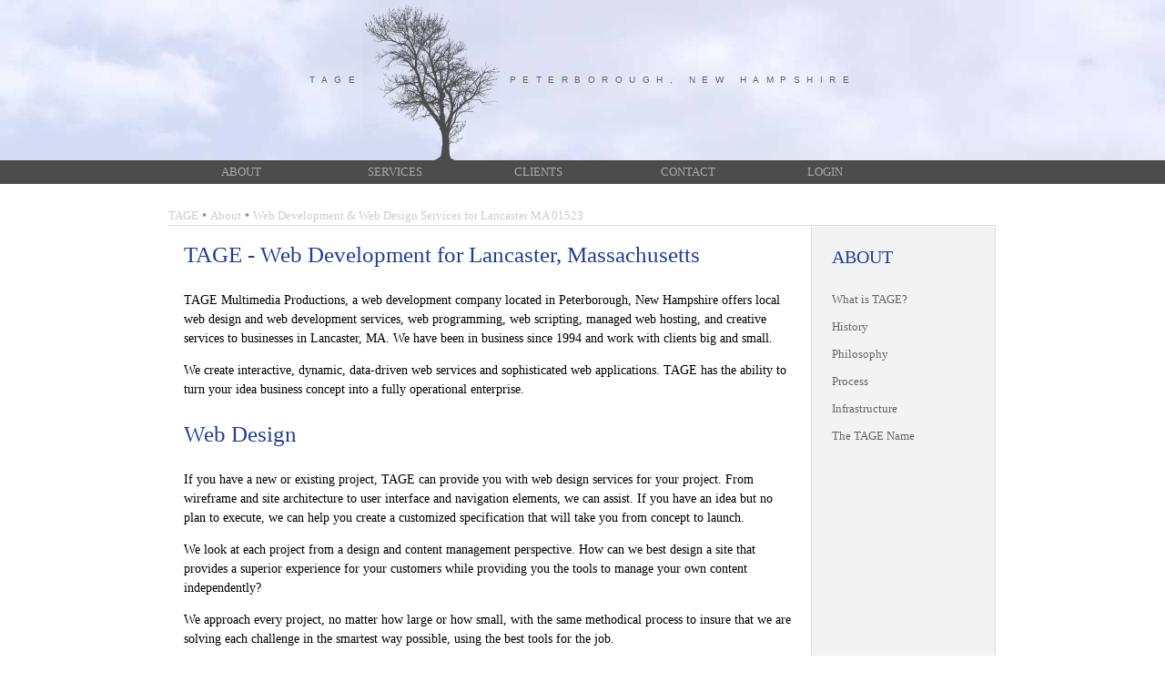

--- FILE ---
content_type: text/html
request_url: https://www.tage.com/?goto=area&section=home&zip=01523&lid=243&location=Lancaster
body_size: 7603
content:


<html>

<head>

<title>TAGE :: Web Development & Web Design Services for Lancaster MA 01523</title>

<link rel="apple-touch-icon" sizes="57x57" href="/images/icons/apple-icon-57x57.png">
<link rel="apple-touch-icon" sizes="60x60" href="/images/icons/apple-icon-60x60.png">
<link rel="apple-touch-icon" sizes="72x72" href="/images/icons/apple-icon-72x72.png">
<link rel="apple-touch-icon" sizes="76x76" href="/images/icons/apple-icon-76x76.png">
<link rel="apple-touch-icon" sizes="114x114" href="/images/icons/apple-icon-114x114.png">
<link rel="apple-touch-icon" sizes="120x120" href="/images/icons/apple-icon-120x120.png">
<link rel="apple-touch-icon" sizes="144x144" href="/images/icons/apple-icon-144x144.png">
<link rel="apple-touch-icon" sizes="152x152" href="/images/icons/apple-icon-152x152.png">
<link rel="apple-touch-icon" sizes="180x180" href="/images/icons/apple-icon-180x180.png">
<link rel="icon" type="image/png" sizes="192x192"  href="/images/icons/android-icon-192x192.png">
<link rel="icon" type="image/png" sizes="32x32" href="/images/icons/favicon-32x32.png">
<link rel="icon" type="image/png" sizes="96x96" href="/images/icons/favicon-96x96.png">
<link rel="icon" type="image/png" sizes="16x16" href="/images/icons/favicon-16x16.png">
<link rel="manifest" href="/images/icons/manifest.json">

<!-- START META CONTENT -->
<meta http-equiv="Content-Type" content="text/html; charset=utf-8">
<META name="robots" content="index,follow">
<META name="description" content = "TAGE, offers web design &amp; development services to Lancaster, Massachusetts">
<META name="keywords" content = "web design, web services, web development, web programming, dba, perl developer, mysql developer, Lancaster, MA, 01523">
<META name="subject" content = "Web Application Development, Lancaster Massachusetts">
<meta name="ICBM" content="42.8899,-71.9704">
<meta name="geo.region" content="us-nh">
<meta name="geo.placename" content="Peterborough, NH, USA">
<meta name="geo.position" content="42.8899,-71.9704">
<meta content="42.8899" property="TAGE:location:latitude">
<meta content="-71.9704" property="TAGE:location:longitude">
<meta content="0" property="TAGE:location:altitude">
<meta name="google-site-verification" content="g1k352HbMmWcJ5Dit7ItezZBVOIQiPeKPalagpqLIO8" />


<meta name="msapplication-TileColor" content="#ffffff">
<meta name="msapplication-TileImage" content="/ms-icon-144x144.png">
<meta name="theme-color" content="#ffffff">



<script>
  (function(i,s,o,g,r,a,m){i['GoogleAnalyticsObject']=r;i[r]=i[r]||function(){
  (i[r].q=i[r].q||[]).push(arguments)},i[r].l=1*new Date();a=s.createElement(o),
  m=s.getElementsByTagName(o)[0];a.async=1;a.src=g;m.parentNode.insertBefore(a,m)
  })(window,document,'script','//www.google-analytics.com/analytics.js','ga');

  ga('create', 'UA-51947-4', 'tage.com');
  ga('send', 'pageview');

</script>


<!-- END META CONTENT -->


<style TYPE="text/css">

<!--

h2 { 
	color: #1e4096;
	text-decoration: none;
	font: 35px "Helvetica Neue";

	
	}
	
h3 { 
	color: #1e4096;
	text-decoration: none;
	font: 25px "Helvetica Neue";

	
	}
	
h4 { 
	color: #1e4096;
	text-decoration: none;
	font: 20px "Helvetica Neue";

	
	}
	
p {
	color: #000000;
 	line-height: 130%;
 	text-decoration: none;
	font: 14px "Helvetica Neue";
	line-height: 1.5;
}	
	
body { 
	color: #999999;
	text-decoration: none;
	font: 12px "Helvetica Neue";
	line-height: 1.0;
	
	
	}
	
		
hr {
    height: 1px;
    width: 900px;
    border-style: solid;
    border-color: 999999;
    border-width: 1px 0 0 0;
}


a:link { 
	color: #cccccc;
	text-decoration: none;
	font: 13px "Helvetica Neue"

	
	}
a:visited { 
	color: #cccccc;
	text-decoration: none;
	font: 13px "Helvetica Neue"
	

	}
a:hover { 
	color: #1e4096;

	text-decoration: none;
	font: 13px "Helvetica Neue"
	}
a:active { 
	color: #1e4096;
	font: 13px "Helvetica Neue"
	}
	
	
#sidebar a:link { 
	color: #666666;
	text-decoration: none;
	font: 13px "Helvetica Neue"

	
	}
#sidebar a:visited { 
	color: #666666;
	text-decoration: none;
	font: 13px "Helvetica Neue"
	

	}
#sidebar a:hover { 
	color: #333333;

	text-decoration: none;
	font: 13px "Helvetica Neue"
	}
#sidebar a:active { 
	color: #1e4096;
	font: 13px "Helvetica Neue"
	}
	

#sddm
{	margin: 0;
	padding: 0;
	z-index: 1}

#sddm li
{	margin: 0;
	padding: 0;
	list-style: none;
	float: left;
	z-index: 1;
	font: 13px "Helvetica Neue"}

#sddm li a
{	display: block;
	margin: 0 1px 0 0;
	padding: 5;
	width: 150;
	background: #4c4c4c;
	color: #aaaaaa;
	text-align: left;
	z-index: 1;
	text-decoration: none}

#sddm li a:hover
{	background: #4c4c4c}

#sddm div
{	position: absolute;
	visibility: hidden;
	margin: 0;
	padding: 0;
	background: #4c4c4c;
	z-index: 1;
	border: 1px solid #FFFFFF}

#sddm div a
	{	position: relative;
		display: block;
		margin: 0;
		padding: 5px 10px;
		width: auto;
		white-space: nowrap;
		text-align: left;
		text-decoration: none;
		background: #FFFFFF;
		color: #666666;
		z-index: 1;
		font: 13px "Helvetica Neue"}

	#sddm div a:hover
	{	background: #eeeeee;
		color: #000000}
	
	-->
	
</style>
		
<script type="text/javascript">		
var timeout	= 500;
var closetimer	= 0;
var ddmenuitem	= 0;

// open hidden layer
function mopen(id)
{	
	// cancel close timer
	mcancelclosetime();

	// close old layer
	if(ddmenuitem) ddmenuitem.style.visibility = 'hidden';

	// get new layer and show it
	ddmenuitem = document.getElementById(id);
	ddmenuitem.style.visibility = 'visible';

}
// close showed layer
function mclose()
{
	if(ddmenuitem) ddmenuitem.style.visibility = 'hidden';
}

// go close timer
function mclosetime()
{
	closetimer = window.setTimeout(mclose, timeout);
}

// cancel close timer
function mcancelclosetime()
{
	if(closetimer)
	{
		window.clearTimeout(closetimer);
		closetimer = null;
	}
}

// close layer when click-out
document.onclick = mclose; 
</script>

<link rel="shortcut icon" href="/images/favicon.ico" type="image/x-icon">
<link rel="icon" href="/images/favicon.ico" type="image/x-icon">
<script src='https://www.google.com/recaptcha/api.js'></script>

</head>

<body bgcolor=ffffff leftmargin=0 topmargin=0 rightmargin=0 border=0 leftborder=0 marginwidth=0 marginheight=0>

<table width=100% cellpadding=0 cellspacing=0 border=0 bgcolor=ffffff background="/images/clouds/seamless_clouds.jpg">

	<tr height=176 width=100%>
	
		<td><center> <nobr><font face=helvetica size=1 color=666666 style="letter-spacing: 0.75em;"> TAGE<a href=/><img src="images/tage_tree.png" width=152 height=176 border=0 valign=middle alt="TAGE, offers web design &amp; development services to Lancaster, Massachusetts"></a> PETERBOROUGH, NEW HAMPSHIRE </font></nobr> </center></td>
		
	</tr>
	
	<tr width=100%>

			<td colspan=1 width=438 height=25 bgcolor=4c4c4c><center><font size=2 color=FFFFFF>
		
		<center>
	<table cellpadding=0 cellspacing=0 border=0><tr><td>	
				
		<div id="sddm"  z-index=1;>
		
   
   <li><a href="./?goto=about&section=home" 
        onmouseover="mopen('m1')" 
        onmouseout="mclosetime()">ABOUT  </a>
        
        	<div id="m1" z-index=1;
        		onmouseover="mcancelclosetime()" 
            	onmouseout="mclosetime()">
            	<a href="./?goto=about&section=home">What is TAGE?</a>
            	<a href="./?goto=history&section=home">History</a>
            	<a href="./?goto=philosophy&section=home">Philosophy</a>
            	<a href="./?goto=process&section=home">Process</a>
            	<a href="./?goto=network&section=home">Infrastructure</a>
        	</div>
    </li>
    
    
    
    
    
       <li><a href="./?goto=services&section=services" onmouseover="mopen('m2')" onmouseout="mclosetime()">SERVICES</a>
        
        	<div id="m2" z-index=1; onmouseover="mcancelclosetime()" onmouseout="mclosetime()">
            	<a href="./?goto=design&section=services">Web Development</a>
            	<a href="./?goto=programming&section=services">Web Programming</a>
            	<a href="./?goto=cms&section=services">Content Management</a>
            	<a href="./?goto=applications&section=services">Dynamic Applications</a>
            	<a href="./?goto=perl&section=services">PERL & CGI Scripting</a>
            	<a href="./?goto=javascript&section=services">Javascript / AJAX</a>
            	<a href="./?goto=databases&section=services">MySQL Databases</a>
            	<a href="./?goto=it&section=services">IT Services</a>
            	<a href="./?goto=hosting&section=services">Managed Hosting</a>
            	<a href="./?goto=creative&section=services">Creative Services</a>

        	</div>
    	</li>
    
    
    
    
       <li><a href="./?goto=clients&section=clients" 
        	onmouseover="mopen('m3')" 
        	onmouseout="mclosetime()">CLIENTS</a>
        
        	<div id="m3" z-index=1;
        		onmouseover="mcancelclosetime()" 
            	onmouseout="mclosetime()">
            	<a href="./?goto=clients&section=clients">Our Clients</a>
            	<a href="./?goto=testimonials&section=clients">Testimonials</a>
            	<a href="./?goto=become_a_client&section=clients">Become A Client</a>

        	</div>
    	</li>
    	
    	
    
    
       <li><a href="./?goto=contact&section=contact" 
        	onmouseover="mopen('m4')" 
        	onmouseout="mclosetime()">CONTACT</a>
        
        	<div id="m4" z-index=1;
        		onmouseover="mcancelclosetime()" 
            	onmouseout="mclosetime()">
            	<a href="./?goto=contact&section=contact">(707) 933-1436</a>
            	<a href="skype:tagemultimedia">Skype Us <img src=/images/skype_phone.png width=20 height=20 border=0 valign=middle alt="Call TAGE via Skype for services in Lancaster Massachusetts"></a>
            	<a href="./?goto=contact&section=contact">General Inquiries</a>
            	<a href="./?goto=contact_sales&section=contact">Sales Department</a>
            	<a href="./?goto=contact_accounting&section=contact">Accounting Department</a>
            	<a href="./?goto=contact_support&section=contact">Technical Support</a>
            	<a href="./?goto=contact_employment&section=contact">Jobs At TAGE</a>
        	</div>
    	</li>
    	
    	
    
    
       <li><a href="./?goto=login&section=login" 
        	onmouseover="mopen('m5')" 
        	onmouseout="mclosetime()">LOGIN</a>
        
        	<div id="m5" z-index=1;
        		onmouseover="mcancelclosetime()" 
            	onmouseout="mclosetime()">
            	<a href="./?goto=login&section=login">Client Login</a>
        	</div>
    	</li>
    
    
    
    
    </div>
    
    </td></tr></table>
    
				
		</font>
		
		
		
		
		</center> </td>

	</tr>
	
</table>

<!--- START OF PAGE CONTENT HERE  ---->

<center>

<table width=750><tr><td>

<p><br>

<!-- start top localized navigation -->

<i>
	<b>
	<a href="/">TAGE</a>  <font color=999999>&bull;</font>
	
	<a href="/?goto=area&section=home">About</a>  <font color=999999>&bull;</font>
	
	<a href="/?goto=area&section=home">Web Development & Web Design Services for Lancaster MA 01523</a>
	
	</b>

</i>



<table cellpadding=0 cellspacing=0>

<tr><td height=2 colspan=4><img src=/images/hLine.png width=910 height=2 border=0></td></tr>
<tr><td valign=top width=702><table width=704 cellpadding=15><tr><td>
<!-- end top localized navigation -->



<h3>TAGE - Web Development for Lancaster, Massachusetts</font></h3>

<p>TAGE Multimedia Productions, a web development company located in Peterborough, New Hampshire offers local web design and web development services, web programming, web scripting, managed web hosting, and creative services to businesses in Lancaster, MA.  We have been in business since 1994 and work with clients big and small. </p>

<p>We create interactive, dynamic, data-driven web services and sophisticated web applications. TAGE has the ability to turn your idea business concept into a fully operational enterprise. </p>



<h3>Web Design </h3>

<p>If you have a new or existing project, TAGE can provide you with web design services for your project. From wireframe and site architecture to user interface and navigation elements, we can assist. If you have an idea but no plan to execute, we can help you create a customized specification that will take you from concept to launch. </p>

<p>We look at each project from a design and content management perspective. How can we best design a site that provides a superior experience for your customers while providing you the tools to manage your own content independently?</p>

<p>We approach every project, no matter how large or how small, with the same methodical process to insure that we are solving each challenge in the smartest way possible, using the best tools for the job. </p>

<h3>Web Programming</h3>

<p>The world of the web is not flat.  There is depth to everything from dynamically generated content to massive relational databases.  There are multiple layers of software and scripting languages needed to make your ideas come to life. </p>

<p>We have the ability to create anything for the web that you can possibly imagine. We will call on a vast toolbox of resources and utilities to custom build a solution that is perfectly tailored for each challenge and budget. </p>

<p>Yes. It is possible. We can do it. We will find a way. </p>

<h3>Content Management Systems</h3>

<p>We have a great deal of experience building tools that allow you to capture, display, manage, compile, and report on your own content resources. </p>

<p>From e-learning courseware to searchable content archives and inventory systems, we understand what it takes to store, locate, and deliver content in multiple formats and locations. </p>

<p>We take time to get to know what problems and challenges you need to overcome with your CMS. How and where will you need to use your data? How will you need to report on that data?  How can your customers access the most up to date information in real time? How can vendors or 3rd parties provide content without security concerns or data integrity issues? How portable is your data?   TAGE can help you answer all of these questions. </p>

<h3>Dynamic Applications</h3>

<p>We are in the business of building dynamic web software applications.  We are open to using all technologies available to best solve any challenge. </p>

<p>Many of the applications that we built a decade ago (or more) are still in operation today. We build platforms using proven technology and software solutions that emphasize automation and independent content management that is sustainable over the long term. </p>

<p>We build complete solutions that incorporate hardware, software, hosting, storage, bandwidth, and ongoing client-side management. We look at future scalability and portability plans for every project. </p>

<h3>Perl & CGI Scripting</h3>

<p>We use Perl as one of our main scripting tools.  Much of our own web engine is built on a PERL foundation. If you are looking for someone to maintain existing scripts or are interested in creating something new and innovative, we can certainly be a help to you.  We have been writing and maintaining Perl code since the early 90s.</p>

<p>Why do we continue to choose Perl today? It is easy to understand, flexible, portable, and simple to maintain. Much of the Perl script written a decade ago is still in use and is just as functional today.</p>

<p>Perl is open source software and is not compiled. It runs on any flavor of LINUX installed and our web engine library gives us the ability to build sites and features incredibly fast. Plus, Perl plays nice with databases like MySQL, which allows us to do pretty much anything you may want us to do on the internet.</p>

<h3>Javascript & AJAX Scripting for Web Services</h3>

<p>We are big fans of both Javascript and AJAX, and use both when they are the appropriate solution to a given challenge. We are familiar with writing our own custom code as well as working with, maintaining, or fixing existing JS or AJAX code resources. </p>

<p>We always start by asking which technology is going to be the best solution to a current problem. If you have a new or existing project that you need help addressing, we can help you find the best solution. </p>

<h3>MySQL Database Development Services</h3>

<p>While we are open to using a wide range of storage engines, we tend to favor MySQL (or MariaDB) for its open source goodness and wide community support. MySQL is also known for its speed. It is very common for us to accomplish a large part of our data processing goals using MySQL's large array of features, resulting in faster, more efficient page loads than offered by standard programming methods.  </p>

<p>We have been using MySQL since the late 90s and have grown to love building our own data solutions around it. We have experience with its stand alone server product as well as the cluster version.  While it is not an end all solution for every problem, it is a great solution for many common storage needs related to the internet. </p>

<p>We are experts at reading and writing mysql statements as well as solving mysql related problems. We are comfortable with both creating new and maintaining existing MySQL databases. </p>

<h3>Information Technology (IT) Services</h3>

<p>We are experienced in planning, building, and maintaining IT network infrastructures.  From setup of cages and racks to configuring and installing servers, firewalls, switches, routers, managed power and UPS. </p>

<p>We are comfortable with system administration tasks such as server administration backup and archiving plans, working with geographically diverse NOCs, disaster recovery plans, and hybrid localized network VS cloud network strategies. </p>

<p>We cover the full spectrum of OS knowledge spanning from all flavors of Linux to Windows and Apple OS X.</p>

<h3>Managed Hosting Services</h3>

<p>We can host your existing website as part of our managed hosting services. Our services can be provided using our dedicated servers at our colocation centers, or in the cloud at one of our cloud service providers. Managed hosting takes all the concern and questions out of hosting your own website. Here are just a few of the services that we can help you with:</p>

<p>
<ul>
	<li> Researching and registering your domain name
	<li> Pointing your domain name to web services via DNS
	<li> Configuration of Apache web servers
	<li> Installation of website + required services and modules
	<li> Installation of merchant services + SSL certificates
	<li> Creation of off-site backup plan
	<li> Ongoing management of web services
	<li> Configuration of MySQL or Database Services
	<li> Configuration of email services
	<li> Configuration of spam blocking services (cloud based)
	<li> Setup of firewall
	<li> Setup of load balancing services
	<li> Configuration and Installation of actual or cloud servers
	<li> Bandwidth planning and strategy
	<li> Development of fail-over solutions
	<li> Development and execution of site growth plan
</ul>
</p>


<h3>Creative Services</h3>

<p>TAGE provides a full range of creative services for your company. From branding, identity and graphics design to illustration and photo services. We can help with your printed materials and digital media.</p>

<p>We listen to your ideas and work directly with with you and your team to convey your message and vision. Please contact us to discuss your exact needs. </p>


<ul>

	<li>Photos</li>
	<li>Illustration</li>
	<li>Graphics Design</li>
	<li>Print Design</li>
	<li>Copywriting</li>
	<li>Flash / Web Interactive Demos</li>
	<li>Presentation Media</li>
	<li>Video & Multimedia Presentations</li>
	<li>Audio Production</li>
	<li>Web Advertising</li>
	<li>Animations</li>
</ul>

<h3>Contact Us To Get Started</h3>
<p>We handle all the technical details so you can get back to doing what it is that you do best.  For a complete list of our what we can offer you, please visit our <a href=./?goto=process&section=home><b><font size=3 color=006600>services</font></b></a> section. </p>

<p>Wondering how to get started? You can talk phone us at (603)-784-5697, or via skype at <a href="skype:tagemultimedia"><b><font size=3 color=006600>TageMultimedia</font></b> <img src=/images/skype_phone.png width=20 height=20 border=0 valign=middle></a>.  Our <a href=./?goto=process&section=home><b><font size=3 color=006600>Process</font></b></a> outlines how we operate. We look forward to the opportunity to assist you with your web related project in Lancaster.</p>
<p><br>



</td>



</td></tr></table>

<td width="1" background="/images/vLine.png"></td>

<td valign=top width="200" bgcolor=f3f3f3><table width=200 cellpadding=20><tr><td><p>
		
				<h4>ABOUT</h4>
				<div name=sidebar id=sidebar>
				<a href="./?goto=about&section=home">What is TAGE?</a><p>
            	<a href="./?goto=history&section=home">History</a><p>
            	<a href="./?goto=philosophy&section=home">Philosophy</a><p>
            	<a href="./?goto=process&section=home">Process</a><p>
            	<a href="./?goto=network&section=home">Infrastructure</a><p>
            	<a href="./?goto=name&section=home">The TAGE Name</a><p>
				</div>
		
		</p></td></tr></table></td>

<td width="1" background="/images/vLine.png"></td>



</tr></table>

</td></tr></table>


<!--- END OF PAGE CONTENT HERE  ---->

<table width=100% border=0 cellpadding=0 cellspacing=0>

	
	<tr height=25% width=100%>

		<td bgcolor=ffffff valign=bottom> <center> <a href=/><img src="/images/transparent_tree.png" width=152 height=176 border=0></a></center> </td>

	</tr>


	<tr height=40% width=100%>

		<td bgcolor=4C4C4C valign=top> <p><br><center><font face=helvetica size=2 color=999999 style="letter-spacing: 0.75em;"> TAGE</font><p>  </center> </td>

	</tr>
	
	<tr height=* width=100%>

		<td bgcolor=4C4C4C valign=middle> <center>
		
		<table cellpadding=0><tr>
		
		
		<tr>
		
			
				<td valign=top><font size=2 color=333333>
					<a href="./?goto=about&section=home"><b>ABOUT</b></a><p>
					<a href="./?goto=about&section=home">What is TAGE?</a><p>
            		<a href="./?goto=history&section=home">History</a><p>
            		<a href="./?goto=philosophy&section=home">Philosophy</a><p>
            		<a href="./?goto=process&section=home">Process</a><p>
            		<a href="./?goto=network&section=home">Infrastructure</a><p>	
            		<a href="./?goto=service&section=home">Service Area</a><p>		
	
				</td>
				
				<td width=20></td>
				<td width=2 background="/images/vLine.png"></td>
				<td width=20></td>
		
				<td valign=top><font size=2 color=333333>
					<a href="./?goto=services&section=services"><b>SERVICES</b></a><p>
					<a href="./?goto=design&section=services">Web Development</a><p>
            		<a href="./?goto=programming&section=services">Web Programming</a><p>
            		<a href="./?goto=cms&section=services">Content Management</a><p>
            		<a href="./?goto=applications&section=services">Dynamic Applications</a><p>
            		<a href="./?goto=perl&section=services">PERL & CGI Scripting</a><p>
            		<a href="./?goto=javascript&section=services">Javascript / AJAX</a><p>
            		<a href="./?goto=databases&section=services">MySQL Databases</a><p>
            		<a href="./?goto=it&section=services">IT Services</a><p>
            		<a href="./?goto=hosting&section=services">Managed Hosting</a><p>
            		<a href="./?goto=creative&section=services">Creative Services</a><p>
				</td>
				
				<td width=20></td>
				<td width=2 background="/images/vLine.png"></td>
				<td width=20></td>
		
				
				<td valign=top><font size=2 color=333333>
					<a href="./?goto=clients&section=clients"><b>CLIENTS</b></a><p>
					<a href="./?goto=clients&section=clients">Our Clients</a><p>
            		<a href="./?goto=testimonials&section=clients">Testimonials</a><p>
            		<a href="./?goto=become_a_client&section=clients">Become A Client</a><p>
				</td>
				
				<td width=20></td>
				<td width=2 background="/images/vLine.png"></td>
				<td width=20></td>
		
				
				<td valign=top><font size=2 color=333333>
					<a href="./?goto=contact&section=contact"><b>CONTACT</b></a><p>
					<a href="./?goto=contact&section=contact">(707) 933-1436</a><p>
					<a href="mailto:chris@tage.com?subject=Hey%20Chris,%20I%20Have%20A%20Question...">chris@tage.com</a><p>
					<a href="sms:17079331436">Send Text Message</a><p>
            		<a href="https://twitter.com/TAGEMULTIMEDIA" target=_New>Twitter @TageMultimedia</a><p>
            		<a href="skype:tagemultimedia">Skype Us <img src=/images/skype_phone.png width=20 height=20 border=0 valign=middle alt="Call TAGE via Skype for web development services in Lancaster Massachusetts"></a><p>
            		
            		<a href="./?goto=contact&section=contact">General Inquiries</a><p>
				</td>
				
				<td width=20></td>
				<td width=2 background="/images/vLine.png"></td>
				<td width=20></td>
		
				
				<td valign=top><font size=2 color=333333>
					<a href="./?goto=login&section=login"><b>LOGIN</b></a><p>
					<a href="./?goto=login&section=login">Client Login</a>
	
				</td>		
				
		
		
		
		</tr>
		
		
		
		
		</table>
		
		 <p> <br>
		<table cellpadding=5><tr>		
		<td><font face=helvetica size=1 color=999999 style="letter-spacing: 0.25em;"> TAGE - 50 JAFFREY ROAD #206,  PETERBOROUGH, NEW HAMPSHIRE 03458</font></td>
		<td width=50></td>
		<td align=right><font face=helvetica size=1 color=999999 style="letter-spacing: 0.25em;">&copy; 2026 TAGE. All Rights Reserved.</td>
		</tr>
		</table>
		<pre>
		
		
		</pre>
		</center> 
		
		</td>

	</tr>

</table>

</body>

</html>
